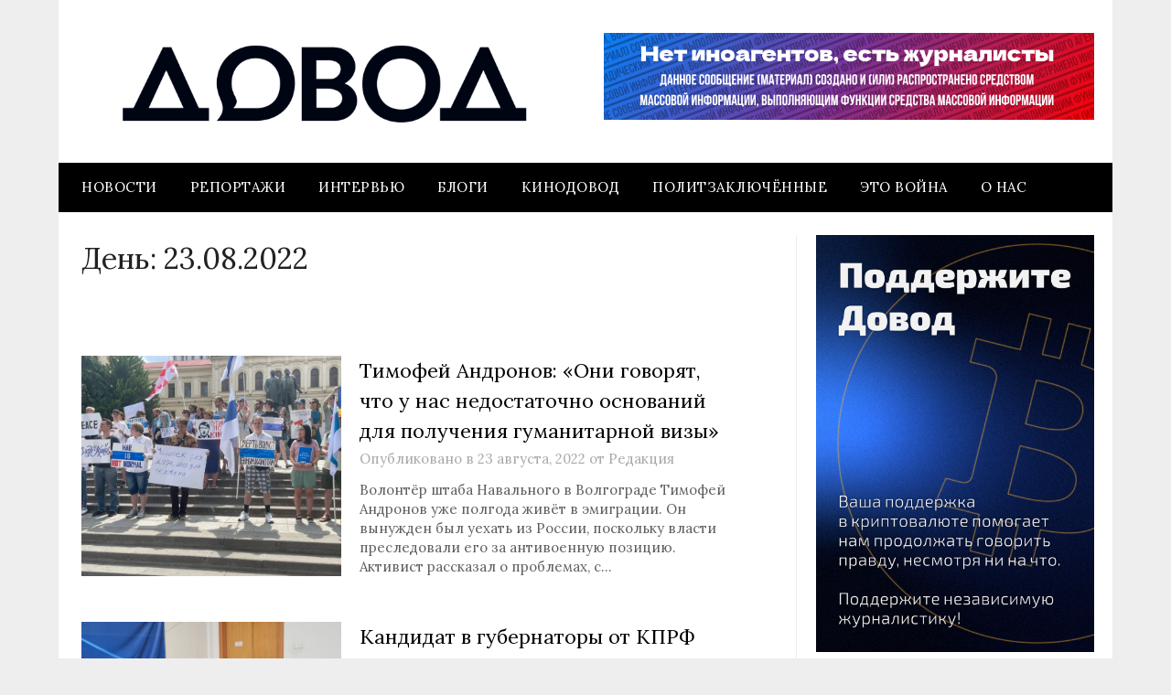

--- FILE ---
content_type: application/javascript; charset=UTF-8
request_url: https://thetruestory.news/_next/static/chunks/1790-67d055e49102f034.js
body_size: 16389
content:
(self.webpackChunk_N_E=self.webpackChunk_N_E||[]).push([[1790],{1790:(e,s,t)=>{"use strict";t.d(s,{A:()=>o});var a=t(54568),r=t(64056),n=t(73110),u=t(53244);let o=e=>{let{title:s,platform:t,account:o,fullname:i,href:h,target:l,className:w,context:p}=e,d=s;return t&&o&&"x"===t&&(d=`@${o}`),h?(0,a.jsxs)(u.default,{className:(0,n.cl)("s2 source",w),href:h,target:l,context:p,children:[(0,a.jsx)(r.A,{...e}),i&&(0,a.jsx)("span",{children:d})]}):(0,a.jsxs)("div",{className:(0,n.cl)("s2 source",w),children:[(0,a.jsx)(r.A,{...e}),i&&(0,a.jsx)("span",{children:d})]})}},18464:(e,s,t)=>{"use strict";t.d(s,{R:()=>i,a:()=>u});var a=t(19548);let r=[["novayagazeta","Новая\xa0Газета\xa0— Европа"],["moscowtimes","The Moscow Times"],["rusazattyq","Радио Азаттык"]],n=[[/ \(rus?\)$/i,""],[/ \(eng?\)$/i,""],[/ \(english\)$/i,""],[/ \(telegram\)$/i,""],[/^The /,"The\xa0"],[/ на /," на\xa0"],[/ в telegram$/i,""],[/ в телеграме?$/i,""],[/ \| русская служба$/i,""]],u=e=>{let{slug:s,title:t}=e;if(!t||!s)return e;let a=r.find(([e])=>e===s)?.[1]||t;for(let[e,s]of n)a=a.replace(e,s);return{...e,title:a}},o=e=>e.split(" ").map(e=>e[0]).join(""),i=(e,s)=>{var t;let r,n,u=e,{title:i}=s;if(!i)return e;let h=e.match(/[-–—|]\s*[^-–—|]+$/)?.index;return h?(t=e.slice(h),r=(0,a.t)(t.toLowerCase()).replace(/[иыiïії]/g,"i").replace(/[єеё]/g,"e"),(r===(n=(0,a.t)(i.toLowerCase()).replace(/[иыiïії]/g,"i").replace(/[єеё]/g,"e"))||r===o(n)||r===o(n)+" news")&&(u=e.slice(0,h).trim()),u.trim().length?u:e):e}},19548:(e,s,t)=>{"use strict";t.d(s,{R:()=>a,t:()=>r});let a=`\xab\xbb„“.,:;!=+—–\\|\\"\\'\\?\\s\\(\\)\\-\\\\/`;function r(e){let s=RegExp(`[${a}]+`,"g");return e.replace(s," ").replace(/\s\s/g," ").trim()}},44287:(e,s,t)=>{var a={"./48/by/metrics.json":[44840,4840],"./48/chess/metrics.json":[18229,8229],"./48/en/metrics.json":[28706,8706],"./48/il/metrics.json":[58628,8628],"./48/ru/metrics.json":[35228,5228],"./48/ua/metrics.json":[74011,4011],"./48/ukr/metrics.json":[57975,7975],"./96/by/metrics.json":[89601,9601],"./96/chess/metrics.json":[51510,1510],"./96/en/metrics.json":[48683,8683],"./96/il/metrics.json":[88817,8817],"./96/ru/metrics.json":[87013,7013],"./96/ua/metrics.json":[24370,4370],"./96/ukr/metrics.json":[91640,1640]};function r(e){if(!t.o(a,e))return Promise.resolve().then(()=>{var s=Error("Cannot find module '"+e+"'");throw s.code="MODULE_NOT_FOUND",s});var s=a[e],r=s[0];return t.e(s[1]).then(()=>t.t(r,19))}r.keys=()=>Object.keys(a),r.id=44287,e.exports=r},57635:(e,s,t)=>{"use strict";t.d(s,{kA:()=>g,LU:()=>c});let a=JSON.parse('[["groza_media","\\"Гроза\\"","https://www.groza.media/",["ru"]],["groza_media_tg","\\"Гроза\\" (Telegram)","https://t.me/groza_media",["ru"]],["mediagroza_ekb","\\"Гроза\\" | Екатеринбург","https://t.me/mediagroza_ekb",["ru"]],["mediagroza_sbr","\\"Гроза\\" | Новосибирск","https://t.me/mediagroza_sbr",["ru"]],["14news","14 News","https://www.14news.com/",["en"]],["161ru","161.ru","https://161.ru/",["ru"]],["7kanal","7 kanal","https://www.7kanal.co.il/",["il"]],["semnasem","7x7","https://semnasem.org/",["ru"]],["horizontal_russia_tg","7х7 — Горизонтальная Россия","https://t.me/horizontal_russia",["ru"]],["9news","9 News","https://www.9news.com.au/",["en"]],["92news","92 News","https://92newshd.tv/",["en"]],["abc7ny","ABC 7 New York","https://abc7ny.com/",["en"]],["abc7news","ABC 7 News","https://abc7news.com/",["en"]],["abcnewsgo","ABC News Go","https://abcnews.go.com/",["en"]],["news-abplive","ABP Live","https://news.abplive.com/",["en"]],["abs-cbn","ABS-CBN News","https://news.abs-cbn.com/",["en"]],["antaranews","ANTARA News","https://en.antaranews.com/",["en"]],["astrapress","ASTRA","https://t.me/astrapress",["ru"]],["africachess","Africa Chess Net","https://africachess.net/",["chess"]],["algoafm","Algoa FM","https://www.algoafm.co.za/",["en"]],["aljazeera","Aljazeera","https://www.aljazeera.com",["en"]],["americanmilitarynews","American Military News","https://americanmilitarynews.com",["en"]],["arabnews","Arab News","https://www.arabnews.com/",["en"]],["israelnationalnews","Arutz Sheva","https://www.israelnationalnews.com/",["en"]],["asianetnews","Asianet Newsable","https://newsable.asianetnews.com/",["en"]],["axios","Axios","https://axios.com",["en"]],["bbc","BBC","https://www.bbc.com/",["en"]],["bbc_news_chess","BBC / Chess","https://www.bbc.com/news",["chess"]],["bbcrussian_tg","BBC News | Русская служба (Telegram)","https://t.me/bbcrussian",["ru"]],["bbc-ru","BBC News Русская служба","https://www.bbc.com/russian/",["ru"]],["bbc-ukrainian","BBC News Україна","https://www.bbc.com/ukrainian",["ua"]],["bfmtv","BFMTV","https://www.bfmtv.com",["en"]],["bgby","BGmedia","https://bgmedia.site/",["by"]],["bild","BILD на русском","https://t.me/BILD_Russian",["ru"]],["bdnews24","Bangladesh News 24","https://bdnews24.com/",["en"]],["belfasttelegraph","Belfast Telegraph","https://www.belfasttelegraph.co.uk/",["en"]],["bellingcatru","Bellingcat","https://ru.bellingcat.com/",["ru"]],["bellingcaten","Bellingcat.com","https://www.bellingcat.com/",["en"]],["bloomberg","Bloomberg News","https://www.bloomberg.com/",["en"]],["brazilnews","BrazilNews.Net","https://www.brazilnews.net/",["en"]],["brisbanetimes","Brisbane Times","https://www.brisbanetimes.com.au/",["en"]],["batimes","Buenos Aires Times","https://www.batimes.com.ar/",["en"]],["businessinsider-in","Business Insider India","https://www.businessinsider.in/",["en"]],["cbs","CBS News","https://www.cbsnews.com/",["en"]],["cgtn","CGTN","https://www.cgtn.com/",["en"]],["channelnewsasia","CNA","https://www.channelnewsasia.com/",["en"]],["cnbc","CNBC","https://www.cnbc.com/",["en"]],["cnn","CNN","https://cnn.com/",["en"]],["cnnphilippines","CNN Philippines","https://www.cnnphilippines.com/",["en"]],["cnn_sport","CNN Sport","https://edition.cnn.com/sport",["chess"]],["cnsnews","CNSNews","https://cnsnews.com/",["en"]],["cq","CQ.RU","https://cq.ru/",["ru"]],["ctvnews-ca","CTV News","https://www.ctvnews.ca/",["en"]],["catchnews","Catch News","http://www.catchnews.com/",["en"]],["censornet-en","Censor.net","https://censor.net/en",["en"]],["chess_com_news","Chess.com","https://www.chess.com/news",["chess"]],["chessbase_in","ChessBase India","https://www.chessbase.in/",["chess"]],["chess_arena_news","Chessarena","https://chessarena.com/news/",["chess"]],["chessbase","Chessbase","https://en.chessbase.com/",["chess"]],["chinadaily","China Daily","https://www.chinadaily.com.cn/",["en"]],["christianitytoday","Christianity Today","https://www.christianitytoday.com/",["en"]],["citydog","CityDog","https://t.me/citydogby",["by"]],["conservativepost","Conservative Post","https://conservativepost.com/",["en"]],["cursorinfo","Cursorinfo","https://cursorinfo.co.il/",["il"]],["doxa","DOXA","https://t.me/doxajournal",["ru"]],["dpa","DPA","https://news-72f9bc9.dpa-prototype.de/ru/current/",["ru"]],["express-uk","Daily Express","https://www.express.co.uk/",["en"]],["dailymail","Daily Mail","https://www.dailymail.co.uk",["en"]],["dailypost-ng","Daily Post Nigeria","https://dailypost.ng/",["en"]],["dailytimes-pk","Daily Times Pakistan","https://dailytimes.com.pk/",["en"]],["tribune-ph","Daily Tribune","https://tribune.net.ph/",["en"]],["daptar","Daptar","https://daptar.ru/",["ru"]],["deccanherald","Deccan Herald","https://www.deccanherald.com/",["en"]],["delo-ua","Delo.UA","https://delo.ua/",["ua"]],["deloua-rus","Delo.ua","https://delo.ua/ru/",["ukr"]],["dw","Deutsche Welle (EN)","http://www.dw.com/",["en"]],["dw-ru","Deutsche Welle (RU)","https://www.dw.com/ru/",["ru"]],["dw-ukrainian","Deutsche Welle Україна","https://www.dw.com/ukrainian",["ua"]],["devby","Dev.by","https://devby.io/",["by"]],["dexerto","Dexerto","https://www.dexerto.com/",["chess"]],["donbassua","Donbass.ua","http://donbass.ua/",["ukr"]],["espn_chess","ESPN","https://www.espn.com/chess/",["chess"]],["expressby","EX-PRESS.BY","https://ex-press.by",["by"]],["eastrussia","Eastrussia - Восток России","https://www.eastrussia.ru/",["ru"]],["espresotv-ru","Espreso.tv","https://ru.espreso.tv/",["ukr"]],["esquire","Esquire","https://www.esquire.com/news-politics/",["en"]],["euronews","Euronews","https://www.euronews.com/",["en"]],["europechess","European Chess Union","https://www.europechess.org/",["en","chess"]],["euroradio","Euroradio.fm","https://euroradio.fm/ru",["by"]],["eyewitness","Eyewitness News","https://ewn.co.za/",["en"]],["fide_news","FIDE","https://www.fide.com/news",["chess"]],["ft_com","Financial Times","https://www.ft.com",["en"]],["ft_chess","Financial Times / Chess","https://www.ft.com/chess",["chess"]],["finanz_ru","Finanz.ru","https://t.me/finanz_ru",["ru"]],["fontanka","Fontanka.ru","https://www.fontanka.ru/",["ru"]],["forbesindia","Forbes India","https://www.forbesindia.com/",["en"]],["forbes-uk","Forbes UK","https://www.forbes.com/",["en"]],["forbesru","Forbes Россия","https://www.forbes.ru/",["ru"]],["forbesuaru","Forbes Украина","https://forbes.ua/ru",["ukr"]],["forbesua-ua","Forbes Україна","https://forbes.ua/",["ua"]],["foreignpolicy","Foreign Policy","https://foreignpolicy.com",["en"]],["foxnews","Fox News","https://www.foxnews.com/",["en"]],["france24","France 24","https://www.france24.com/en/",["en"]],["frankrg","Frank Media","https://frankmedia.ru/",["ru"]],["freepressjournal","Free Press Journal","https://www.freepressjournal.in/",["en"]],["freenews-volga","FreeNews-Volga","https://fn-volga.ru/",["ru"]],["global-espresotv","Global Espreso.tv","https://global.espreso.tv/",["en"]],["globalnews-ca","Global News","https://globalnews.ca/",["en"]],["globaltimescn","Global Times China","https://www.globaltimes.cn/",["en"]],["english-gordonuacom","Gordon.ua","https://english.gordonua.com/news.html",["en"]],["gordonuacom-ukr","Gordonua.com","https://gordonua.com/ukr/",["ua"]],["goroddpua-rus","Gorod.dp.ua","https://gorod.dp.ua/index.php?language=ru",["ukr"]],["theguardian","Guardian","https://www.theguardian.com/",["en"]],["guardian_sport_chess","Guardian / Chess","https://www.theguardian.com/sport/",["chess"]],["guardian-ng","Guardian Nigeria","https://guardian.ng/",["en"]],["gulfnews","Gulf News","https://gulfnews.com/",["en"]],["haaretz","Haaretz","http://www.haaretz.com",["en"]],["hindustantimes","Hindustan Times","https://www.hindustantimes.com/",["en"]],["hrodna","Hrodna","https://ru.hrodna.life/",["by"]],["hromadskeua-eng","Hromadske (eng)","https://hromadske.ua/en",["en"]],["hromadske-ua","Hromadske.ua","https://hromadske.ua/",["ua"]],["huffpost","HuffPost","https://www.huffpost.com/",["en"]],["hurriyetdailynews","H\xfcrriyet Daily News","https://www.hurriyetdailynews.com/",["en"]],["isra","ISRAland","http://www.isra.com/",["il"]],["it-world","IT-World.ru","https://www.it-world.ru",["ru"]],["idelreal","Idel.Реалии","https://www.idelreal.org",["ru"]],["indiaherald","India Herald","https://www.indiaherald.com/",["en"]],["indiatimes","India Times","https://www.indiatimes.com/",["en"]],["indonesianews","IndonesiaNews.Net","https://www.indonesianews.net/",["en"]],["inquirer-net","Inquirer News","https://newsinfo.inquirer.net/",["en"]],["insider","Insider","https://www.insider.com/",["en"]],["en-interfaxcomua","Interfax-Ukraine","https://en.interfax.com.ua/",["en"]],["ibtimes","International Business Times","https://www.ibtimes.com/",["en"]],["ibtimes-au","International Business Times AU","https://www.ibtimes.com.au/",["en"]],["ibtimes-in","International Business Times India","https://www.ibtimes.co.in/",["en"]],["ibtimes-uk","International Business Times UK","https://www.ibtimes.co.uk/",["en"]],["independent-ie","Irish Independent","https://www.independent.ie/",["en"]],["irishtimes","Irish Times","https://www.irishtimes.com/",["en"]],["isralife","IsraLife","https://www.isralife.co.il/",["il"]],["israelinside","Israel Inside","https://t.me/isrinside",["il"]],["israelculture","IsraeliCulture.Info","https://www.israelculture.info/",["il"]],["israelinfo","Israelinfo Новости Израиля","https://news.israelinfo.co.il/",["il"]],["itsmycity","It\'s My City","https://itsmycity.ru",["ru"]],["iton","Iton.TV","http://www.iton.tv",["il"]],["ivanovonews","IvanovoNews","https://www.ivanovonews.ru/",["ru"]],["japantoday","Japan Today","https://japantoday.com/",["en"]],["kenyans-ke","Kenyans.co.ke","https://www.kenyans.co.ke/",["en"]],["khybernews","Khyber News","https://khybernews.tv/",["en"]],["kyky","Kyky","https://kyky.org/",["by"]],["latinpost","Latin Post","https://www.latinpost.com/",["en"]],["latintimes","Latin Times","https://www.latintimes.com/",["en"]],["lemondeen","Le Monde (English)","https://www.lemonde.fr/en/",["en"]],["latimes","Los Angeles Times","https://www.latimes.com/",["en"]],["mignews","MIGnews.com","https://mignews.com",["il"]],["mashablecom-uk","Mashable","https://mashable.com/uk",["en"]],["mediaiq","Media IQ","https://mediaiq.info/",["by"]],["mediapost","MediaPost","https://www.mediapost.com/",["en"]],["mediazona","Mediazona","https://zona.media",["ru"]],["meduza","Meduza","https://meduza.io/",["ru"]],["mexicodailypost","Mexico Daily Post","https://mexicodailypost.com/",["en"]],["mexiconewsdaily","Mexico News Daily","https://mexiconewsdaily.com/",["en"]],["mexicotoday","Mexico Today","https://mexicotoday.com/",["en"]],["mobidevices","MobiDevices.com","https://mobidevices.com",["ru"]],["mostmedia","Most","https://mostmedia.io",["by"]],["motolko","Motolko Help","https://t.me/motolkohelp",["by"]],["nplus1ru","N+1","https://nplus1.ru",["ru"]],["nbcnews","NBC News","https://www.nbcnews.com/",["en"]],["newsmuzcom","NEWSmuz","https://newsmuz.com/",["ru"]],["newsrulive","NEWSru: Израиль и мир","https://t.me/newsrulive",["il"]],["nexta_tv","NEXTA","https://t.me/nexta_tv",["by"]],["nv-ua","NV.ua","https://nv.ua/",["ua"]],["nzherald","NZ Herald","https://www.nzherald.co.nz/",["en"]],["nation-africa","Nation Africa","https://nation.africa/",["en"]],["nbr-nz","National Business Review","https://www.nbr.co.nz/",["en"]],["nationalnewswatch","National Newswatch","https://www.nationalnewswatch.com/",["en"]],["new_york_post","New York Post / Chess","https://nypost.com/",["chess"]],["newzimbabwe","New Zimbabwe","https://www.newzimbabwe.com/",["en"]],["news18","News18","https://www.news18.com/",["en"]],["news24","News24","https://www.news24.com/",["en"]],["newsvo","NewsVo","https://newsvo.ru/",["ru"]],["newslab","Newslab.ru","https://newslab.ru/",["ru"]],["newsmax","Newsmax","https://www.newsmax.com/",["en"]],["newsru","Newsru.co.il","https://www.newsru.co.il/",["il"]],["newstalkzb","Newstalk ZB","https://www.newstalkzb.co.nz/",["en"]],["newsweek","Newsweek","https://www.newsweek.com/",["en"]],["novayagazeta-en","Novaya Gazeta. Europe","https://novayagazeta.eu/",["en"]],["novostiua-rus","Novosti.ua","https://novosti.ua/",["ukr"]],["occrp","OCCRP","https://www.occrp.org/",["ru"]],["obozrevatel-rus","Obozrevatel","https://www.obozrevatel.com/rus/",["ukr"]],["obozrevatelcom-ua","Obozrevatel.com","https://www.obozrevatel.com/",["ua"]],["officelife","Office Life","https://officelife.media/",["by"]],["oninvest_media","Oninvest","https://t.me/oninvest_media",["ru"]],["ostwest","Ostwest TV","https://ostwest.tv/",["ru"]],["pakistantoday","Pakistan Today","https://www.pakistantoday.com.pk/",["en"]],["politeka","Politeka","https://politeka.net/",["ukr"]],["politeka-ua","Politeka.net","https://politeka.net/uk",["ua"]],["politico","Politico","https://www.politico.com",["en"]],["politico-uk","Politico Europe","https://www.politico.eu/uk/",["en"]],["properm","Properm.ru","https://properm.ru",["ru"]],["reform","REFORM.news","https://reform.news/",["by"]],["rtvi","RTVI","https://rtvi.com/",["ru"]],["racurs-ua","Racurs.ua","https://racurs.ua/ua",["ua"]],["rerussia","Re:Russia","https://t.me/rerussia_org",["ru"]],["republic","Republic","https://republic.ru",["ru"]],["retailer","Retailer","https://retailer.ru/",["ru"]],["reuters","Reuters","https://www.reuters.com/",["en"]],["romb","Romb TV","https://romb.tv/",["ru"]],["rusnews_tg","RusNews","https://t.me/rusnews",["ru"]],["sota","SOTA","https://t.me/sotaproject",["ru"]],["sotavisionmedia","SOTAvision","https://t.me/sotavisionmedia",["ru"]],["stmegi","STMEGI","https://stmegi.com/",["il"]],["stv-tv","STV News","https://news.stv.tv/",["en"]],["saudiarabianews","Saudi Arabia News","https://www.saudiarabianews.net/",["en"]],["saudigazette","Saudi Gazette","https://saudigazette.com.sa/",["en"]],["singaporenewsnet","SingaporeNews.Net","https://www.singaporenews.net/",["en"]],["skynews","Sky News","https://news.sky.com/",["en"]],["scmp","South China Morning Post","https://www.scmp.com",["en"]],["spiegel","Spiegel","https://www.spiegel.de",["en"]],["sporting_news","Sporting News","https://www.sportingnews.com/us",["chess"]],["sportsru","Sports.Ru","https://www.sports.ru/",["ru"]],["sportstar_chess","Sportstar","https://sportstar.thehindu.com/chess/",["chess"]],["tsnua-ua","TCH","https://tsn.ua/",["ua"]],["tjournal","TJournal","https://tjournal.ru/",["ru"]],["tsn-ru","TSN.UA","https://tsn.ua/ru",["ukr"]],["tsnua-en","TSN.ua (English)","https://tsn.ua/en",["en"]],["tvrainnewsroom","TV Rain Newsroom","https://www.youtube.com/@tvrainnewsroom",["en"]],["techcrunch","TechCrunch","https://techcrunch.com/",["en"]],["telegraf-ru","Telegraf","https://telegraf.com.ua/",["ukr"]],["telegrafcom-ua","Telegraf.com.ua","https://telegraf.com.ua/",["ua"]],["telegrafnews","Telegraf.news","https://telegraf.news/",["by"]],["thebarentsobserver","The Barents Observer","https://thebarentsobserver.com/ru",["ru"]],["thebell","The Bell","https://thebell.io",["ru"]],["thebell_tg","The Bell (Telegram)","https://t.me/thebell_io",["ru"]],["christianpost","The Christian Post","https://www.christianpost.com/",["en"]],["economist","The Economist","https://www.economist.com/",["en"]],["epochtimes","The Epoch Times","https://www.theepochtimes.com/",["en"]],["the_express_tribune_chess","The Express Tribune Chess","https://tribune.com.pk/",["chess"]],["the_gamer","The Gamer","https://www.thegamer.com/",["chess"]],["thegazette","The Gazette","https://gazette.com/",["en"]],["thehill","The Hill","https://thehill.com/",["en"]],["independent","The Independent","https://www.independent.co.uk/",["en"]],["independent_chess","The Independent / Chess","https://www.independent.co.uk/",["chess"]],["theindependentsg","The Independent Singapore","https://theindependent.sg/",["en"]],["theins","The Insider","https://theins.ru/",["ru"]],["theinsider-tg","The Insider (Telegram)","https://t.me/theinsider",["ru"]],["thejakartapost","The Jakarta Post","https://www.thejakartapost.com/",["en"]],["japantimescojp","The Japan Times","https://www.japantimes.co.jp/",["en"]],["jpost","The Jerusalem Post","https://www.jpost.com/",["en"]],["kenyan-post","The Kenyan Daily Post","https://kenyan-post.com/",["en"]],["koreaherald","The Korea Herald","https://www.koreaherald.com/",["en"]],["koreatimes","The Korea Times","https://koreatimes.co.kr/",["en"]],["thelocalfr","The Local France","https://www.thelocal.fr/",["en"]],["thelocalit","The Local Italy","https://www.thelocal.it/",["en"]],["manilatimes","The Manila Times","https://www.manilatimes.net/",["en"]],["moscowtimes-en","The Moscow Times","https://www.themoscowtimes.com",["en"]],["moscowtimesru","The Moscow Times (RU)","https://ru.themoscowtimes.com",["ru"]],["moscowtimes","The Moscow Times в Telegram","https://t.me/moscowtimes_ru",["ru"]],["moscowtimes_opinion","The Moscow Times. Мнения","https://t.me/moscowtimes_opinion",["ru"]],["thenewdaily-au","The New Daily Australia","https://thenewdaily.com.au/",["en"]],["newtimes-ru","The New Times","https://newtimes.ru",["ru"]],["thenewtimes_tg","The New Times (Telegram)","https://t.me/thenewtimes",["ru"]],["nvua-rus","The New Voice of Ukraine","https://nv.ua/",["ukr"]],["nvua-eng","The New Voice of Ukraine (eng)","https://english.nv.ua/",["en"]],["nytimes","The New York Times","https://www.nytimes.com",["en"]],["nyt_chess","The New York Times / Chess","https://www.nytimes.com/",["chess"]],["thenews-com-pk","The News International","https://www.thenews.com.pk/",["en"]],["riotimesonline","The Rio Times","https://www.riotimesonline.com/",["en"]],["straitstimes","The Straits Times","https://www.straitstimes.com/",["en"]],["thesun","The Sun","https://www.thesun.co.uk/",["en"]],["sun_chess","The Sun / Chess","https://www.thesun.co.uk/sport",["chess"]],["telegraph","The Telegraph","https://www.telegraph.co.uk/",["en"]],["telegraphindia","The Telegraph India","https://www.telegraphindia.com/",["en"]],["thetimes","The Times","https://www.thetimes.co.uk/",["en"]],["timesofisrael","The Times Of Israel","https://www.timesofisrael.com/",["en"]],["times_sport","The Times Sport","https://www.thetimes.co.uk/#section-sport",["chess"]],["times_of_india_chess","The Times of India","https://timesofindia.indiatimes.com/sports/chess",["chess"]],["thevillage","The Village","https://www.the-village.ru/",["ru"]],["villageby","The Village Беларусь","https://t.me/the_village_me",["by"]],["wsj","The Wall Street Journal","https://wsj.com",["en"]],["wsj_sport","The Wall Street Journal Sport","https://www.wsj.com/sports",["chess"]],["washingtonpost","The Washington Post","https://www.washingtonpost.com/",["en"]],["theweek","The Week","https://www.theweek.co.uk/",["en"]],["westernjournal","The Western Journal","https://www.westernjournal.com/",["en"]],["time","Time","https://time.com/",["en"]],["tribuna","Tribuna.com","https://t.me/tribuna_by",["by"]],["us_chess_news","US Chess","https://new.uschess.org/news",["chess"]],["pravdacomua-eng","Ukrainska Pravda","https://www.pravda.com.ua/eng/",["en"]],["ukrinformnet","Ukrinform","https://www.ukrinform.net/",["en"]],["vcru","VC.ru","https://vc.ru/",["ru"]],["vpostmedia","VPost","https://vpost-media.ru",["ru"]],["varlamov_news","Varlamov News","https://t.me/varlamov_news",["ru"]],["vesti-ua","Vesti.ua","https://vesti.ua/",["ua"]],["voanews","Voice Of America","https://www.voanews.com/",["en"]],["watoday","WAtoday","https://www.watoday.com.au/",["en"]],["washingtontimes","Washington Times","https://www.washingtontimes.com/",["en"]],["womfire","Womfire","https://womfire.co.il/",["il"]],["wonderzine","Wonderzine","https://www.wonderzine.com/",["ru"]],["world_chess_news","World Chess","https://worldchess.com/news/",["chess"]],["englishnewscn","XinhuaNet","https://english.news.cn/",["en"]],["yna","Yonhap News Agency","https://en.yna.co.kr/index",["en"]],["znua","ZN.UA","https://zn.ua/",["ua"]],["znua-eng","ZN.UA (English)","https://zn.ua/eng/",["en"]],["znua-rus","ZN.ua","https://zn.ua/rus/",["ukr"]],["znajua-ua","Znaj.ua","https://znaj.ua/",["ua"]],["hopescrolling","hopescrolling","https://t.me/hopescrolling",["il"]],["moshiach","www.moshiach.ru","https://moshiach.ru/",["il"]],["mediagroza_kzn","\xabГроза\xbb | Казань","https://t.me/mediagroza_kzn",["ru"]],["yeua","Єдині новини (Хмельницький)","https://ye.ua/",["ua"]],["interfaxcomua-uau","Інтерфакс-Україна","https://interfax.com.ua/",["ua"]],["autostat","Автостат","https://www.autostat.ru/",["ru"]],["agents-media","Агентство","https://www.agents.media/",["ru"]],["legalpress","Агентство правовой информации","https://legalpress.ru/",["ru"]],["agentstvonews","Агентство. Новости","https://t.me/agentstvonews",["ru"]],["arigustv","Ариг Ус","https://arigus.tv/",["ru"]],["bdgby","БДГ Деловая газета","https://bdg.by",["by"]],["belru","Бел.Ру","https://bel.ru",["ru"]],["Hajun_BY","Беларускі Гаюн","https://t.me/Hajun_BY",["by"]],["belamova","Беларусь головного мозга","https://t.me/belamova",["by"]],["zamkadomby","Беларусь за МКАДом","https://t.me/zamkadomby",["by"]],["belsat","Белсат","https://belsat.eu/ru/",["by"]],["bereg","Берег","https://bereg.io/",["ru"]],["paperpaper","Бумага","https://paperpaper.ru",["ru"]],["istories","Важные истории","https://istories.media/",["ru"]],["istories_media","Важные истории в Telegram","https://t.me/istories_media",["ru"]],["vedomosti","Ведомости","https://www.vedomosti.ru/",["ru"]],["verblud","Верблюд в огне","https://verbludvogne.ru",["ru"]],["vestycoil","Вести. Израиль по-русски","https://www.vesty.co.il",["il"]],["vestiua-rus","Вести.ua","https://vesti.ua/uk",["ukr"]],["veved","Вечерние ведомости","https://veved.ru/eburg/",["ru"]],["vecherniykharkovua","Вечерний Харьков","https://vecherniy.kharkov.ua/",["ua"]],["komi_7x7","Возбужденная Коми","https://t.me/komi_7x7",["ru"]],["volyamedia","Воля/Volya","https://t.me/volyamedia",["ru"]],["vornadzor","Ворнадзор","https://t.me/Vornadzor",["ru"]],["vostochnysyndrome","Восточный Синдром","https://t.me/vostochnysyndrome",["il"]],["vot-tak","Вот Так","https://vot-tak.tv/",["ru"]],["vottaktv","Вот Так в Телеграм","https://t.me/vottaktv",["ru"]],["belsatru","Вот Так. Подробнее","https://t.me/belsatru",["ru"]],["verstka","Вёрстка","https://verstka.media",["ru"]],["svobodnieslova","Вёрстка в Telegram","https://t.me/svobodnieslova",["ru"]],["glavnoeinua-ru","Главное в Украине","https://glavnoe.in.ua/ru/",["ukr"]],["glavredinfo-rus","Главред","https://glavred.info/",["ukr"]],["glavred-ua","Главред UA","https://glavred.net/",["ua"]],["glasnaya","Гласная","https://glasnaya.media/",["ru"]],["govoritnemoskva","Говорит НеМосква","https://t.me/s/Govorit_NeMoskva",["ru"]],["glavnoe-ua","Головне в Україні","https://glavnoe.in.ua/",["ua"]],["golosameriki","Голос Америки","https://www.golosameriki.com/",["ru"]],["VoiceOfIsrael","Голос Израиля","https://t.me/VoiceOfIsrael",["il"]],["gordonua-rus","Гордон","https://gordonua.com/rus/",["ukr"]],["graty-uk","Грати","https://graty.me/uk/",["ua"]],["hromadskeua-rus","Громадське Телевидение","https://hromadske.ua/ru",["ukr"]],["dsnews-ua","Дiлова Столиця","https://www.dsnews.ua/ukr",["ua"]],["9tv","Девятый канал","https://9tv.co.il",["il"]],["israeltoday","Дежурный по Израилю","https://t.me/israeltoday",["il"]],["delaru","Дела.ру","https://dela.ru/",["ru"]],["dsnews-rus","Деловая столица","https://www.dsnews.ua/",["ukr"]],["daykyivua-ru","День (Киев)","https://day.kyiv.ua/ru",["ukr"]],["detaly","Детали: Новости Израиля","https://detaly.co.il/",["il"]],["dovod3","Довод","https://t.me/dovod3",["ru"]],["vashdozor","Дозор в Волгограде","https://t.me/vashdozor",["ru"]],["dronmedia","Дрон Медиа","https://dron.media",["ukr","ru"]],["dumskaya-rus","Думская","https://dumskaya.net/",["ukr"]],["dumskaya-ua","Думська","https://dumskaya.net/",["ua"]],["epravda-ua","Економічна правда","https://www.epravda.com.ua/",["ua"]],["espresotv-ua","Еспресо","https://espreso.tv/",["ua"]],["zhivoygvozd","Живой Гвоздь","https://www.youtube.com/channel/UCWAIvx2yYLK_xTYD4F2mUNw",["ru"]],["koru","Журнал \\"Компания\\"","https://ko.ru",["ru"]],["holod-media","Журнал \\"Холод\\"","https://holod.media",["ru"]],["zapad24","Запад24","https://zapad24.ru/",["ru"]],["zasekin","Засекин","https://zasekin.ru",["ru"]],["zerkalo","Зеркало","https://news.zerkalo.io/",["by"]],["znajua-ru","Знай.ua","https://znaj.ua/ru",["ukr"]],["bashinform","ИА Башинформ.рф","https://www.bashinform.ru/",["ru"]],["onlineisrael","Израиль ON-LINE","https://www.onlineisrael.ru/",["il"]],["Trueisrael","Израильские трудовыебудни","https://t.me/Trueisrael",["il"]],["interfax","Интерфакс","https://www.interfax.ru/",["ru"]],["interfax-ua","Интерфакс-Украина","https://ru.interfax.com.ua/",["ukr"]],["unian-ru","Информационное агентство УНИАН","https://www.unian.net/",["ukr"]],["ircityru","Иркутск онлайн (Ирсити)","http://ircity.ru",["ru"]],["irkblog","Иркутский блог","https://t.me/irkblog",["ru"]],["cableman","Кабельщик","https://www.cableman.ru/",["ru"]],["kavkazr","Кавказ.Реалии","https://www.kavkazr.com",["ru"]],["kavkaz-uzel","Кавказский узел","https://www.kavkaz-uzel.eu/",["ru"]],["kedr","Кедр","https://kedr.media/",["ru"]],["cybersports","Кибер","https://cyber.sports.ru/",["ru"]],["kinokiosk","Кинокиоск","https://kinokiosk.ru",["ru"]],["nsk2020ru","Коалиция Новосибирск 2020","https://t.me/nsk2020ru",["ru"]],["gurevichonline","Коля Хадашот","https://t.me/gurevichonline",["il"]],["kommersant","Коммерсантъ","https://www.kommersant.ru/",["ru"]],["cntxt_europe","Контекст Европа","https://t.me/cntxt_europe",["ru"]],["korrespondent-ua","Кореспондент.net","https://ua.korrespondent.net/",["ua"]],["korrespondentnet-rus","Корреспондент.net","https://korrespondent.net/",["ukr"]],["krymr","Крым.Реалии","https://ru.krymr.com/",["ukr","ru"]],["krymrealii","Крым.Реалии (Telegram)","https://t.me/krymrealii",["ru"]],["liga-rus","ЛІГА.net","https://news.liga.net/",["ukr"]],["liganet-ua","ЛІГА.Новини","https://www.liga.net/ua",["ua"]],["radio1064","Лучшее Радио 106.4 FM","https://radio1064.co.il/",["il"]],["baikaljournal","Люди Байкала","https://baikal-journal.ru/",["ru"]],["melfm","МЕЛ","https://mel.fm/",["ru"]],["montsame","МОНЦАМЭ","https://montsame.mn/ru/",["ru"]],["we-journal","МЫ","https://we-journal.ru/",["ru"]],["malanka","Маланка.media","https://malanka.media/",["by"]],["mediazzzona","Медиазона (Telegram)","https://telegram.me/mediazzzona",["ru"]],["mediazonaby","Медиазона Беларусь","https://mediazonaby.com",["by"]],["niknews-uk","Миколаївські новини","https://www.niknews.mk.ua/uk",["ua"]],["mozhemobyasnit","Можем объяснить","https://t.me/mozhemobyasnit",["ru"]],["molbuk","Молодий буковинець","https://molbuk.ua/",["ua"]],["nikk","НАновости Новости Израиля Nikk.Agency","https://nikk.agency/",["il"]],["nep","НЭП","https://nep.detaly.co.il/",["il"]],["navalny","Навальный LIVE","https://www.youtube.com/channel/UCgxTPTFbIbCWfTR9I2-5SeQ",["ru"]],["currenttime_tg","Настоящее Время (Telegram)","https://t.me/currenttime",["ru"]],["currenttime","Настоящее время","https://www.currenttime.tv",["ru"]],["nashaniva","Наша Нiва","https://nashaniva.com/ru",["by"]],["niknews-rus","Николаевские новости","https://www.niknews.mk.ua/",["ukr"]],["novayagazetaru","Новая Газета","https://novayagazeta.ru/",["ru"]],["novayagazeta","Новая Газета - Европа","https://novayagazeta.eu/",["ru"]],["thenewtab","Новая вкладка","https://thenewtab.io/",["ru"]],["novaya_pishet","Новая газета в Телеграм","https://t.me/novaya_pishet",["ru"]],["novosti-norg-ua","Новини N","https://novosti-n.org/ua/",["ua"]],["gazeta-n1","Номер один. Новости Бурятии","https://gazeta-n1.ru/",["ru"]],["ovd-info","ОВД-Инфо","https://ovd.info/",["ru"]],["ovdinfo_tg","ОВД-инфо (Telegram)","https://t.me/ovdinfolive",["ru"]],["zvizilber","Обзиратель","https://t.me/zvizilber",["il"]],["obyektiv_media","Объектив","https://t.me/obyektiv_media",["ru"]],["odessa-life-ru","Одесская жизнь","https://odessa-life.od.ua/",["ukr"]],["odessa-life-ua","Одеське Життя","https://odessa-life.od.ua/uk",["ua"]],["orshaeu","Оршанский региональный портал","https://orsha.eu",["by"]],["ostorozhno_novosti","Осторожно, новости","https://t.me/ostorozhno_novosti",["ru"]],["pylmedia","ПЫЛЬ","https://pyl.media",["ru"]],["belpepel","Пепел","https://t.me/belpepel",["ru"]],["plcomua","Первая лента","https://pl.com.ua/",["ukr"]],["deptone","Первый отдел","https://t.me/deptone",["ru"]],["perm36","Пермь 36,6 ПРОТИВ ВОЙНЫ","https://t.me/perm36",["ru"]],["redakciya_channel","Пивоваров (Редакция)","https://t.me/redakciya_channel",["ru"]],["pogliadua","Погляд","https://pogliad.ua/",["ua"]],["pozirk","Позірк","https://pozirk.online/ru/",["by"]],["popularnayapolitika","Популярная политика","https://www.youtube.com/channel/UC7Elc-kLydl-NAV4g204pDQ",["ru"]],["uapressinfo-rus","Пресса Украины","https://uapress.info/ru/",["ukr"]],["provladimir","ПроВладимир","https://provladimir.ru",["ru"]],["proverenomedia","Проверено","https://provereno.media",["ru"]],["prosleduet","Продолжение следует","https://prosleduet.media/",["ru"]],["proekt-media","Проект","https://t.me/proektproekt",["ru"]],["worldprotest","Протесты в мире","https://t.me/worldprotest",["by"]],["protokol-band","Протокол","https://protokol.band/",["ru"]],["pskovred","Псковская Редакция","https://t.me/pskovred",["ru"]],["guberniamedia","Псковская губерния","https://gubernia.media/",["ru"]],["rbc","РБК","https://www.rbc.ru",["ru"]],["rbcua-rus","РБК Украина","https://www.rbc.ua/ukr",["ukr"]],["rbcua-ua","РБК-Україна","https://www.rbc.ua/",["ua"]],["svoboda","Радио Свобода","https://www.svoboda.org",["ru"]],["radiosvoboda_tg","Радио Свобода (Telegram)","https://t.me/radiosvoboda",["ru"]],["svaboda","Радыё Свабода","https://www.svaboda.org/",["by"]],["radiosvoboda-ua","Радіо Свобода","https://www.radiosvoboda.org/",["ua"]],["racursua-rus","Ракурс","https://racurs.ua/",["ukr"]],["redaktor","Редактор","https://redaktor.com.ua/",["ua"]],["redakcia","Редакция","https://www.youtube.com/channel/UC1eFXmJNkjITxPFWTy6RsWg",["ru"]],["rezonans_media","Резонанс | #НетВойне","https://t.me/rezonans_media",["ru"]],["vrogacheve","Рогачёв ОНЛАЙН","https://vrogacheve.ru/",["by"]],["rosbalt","Росбалт","https://www.rosbalt.ru/",["ru"]],["roskomsvoboda","Роскомсвобода","https://roskomsvoboda.org",["ru"]],["rotondamedia","Ротонда","https://t.me/rotondamedia",["ru"]],["rusven","Русский венчур","https://t.me/rusven",["ru"]],["gazetaby","Салiдарнасць","https://gazetaby.com/",["by"]],["snplus","Свободные новости плюс","http://www.sn-plus.com",["by"]],["severreal","Север.Реалии","https://www.severreal.org",["ru"]],["segodnya","Сегодня в Израиле","https://segodnya.co.il/",["il"]],["segodnyail","Сегодня в Израиле (Телеграм)","https://t.me/segodnyail",["il"]],["newsefir","Сегодня в эфире","https://www.newsefir.net/",["ru"]],["chuvashiadream","Сердитая Чувашия","https://t.me/ChuvashiaDream",["ru"]],["NetFreedomsProject","Сетевые Свободы","https://t.me/NetFreedomsProject",["ru"]],["sib_express","Сибирский Экспресс","https://t.me/Sib_EXpress",["ru"]],["sibreal","Сибирь.Реалии","https://www.sibreal.org",["ru"]],["news_sirena","Сирена","https://t.me/news_sirena",["ru"]],["salt","Соль","https://salt.press-club.pro/",["by"]],["spektr-press","Спектр","https://spektr.press/",["ru"]],["strana-news","Страна.UA","https://strana.news/",["ukr"]],["sivercomua","Сіверщина","https://siver.com.ua/",["ua"]],["t-invariant","Т-инвариант","https://www.t-invariant.org/",["ru"]],["tvk6","ТВК","https://tvk6.ru/",["ru"]],["tayga","Тайга.Инфо","https://tayga.info/",["ru"]],["takiedela","Такие Дела","https://takiedela.ru",["ru"]],["i38teleinform","Телеинформ","https://i38.ru/",["ru"]],["ostwest-tg","Телеканал Ostwest","https://t.me/ostwest_tv",["ru"]],["tvrain","Телеканал Дождь","https://t.me/tvrain",["ru"]],["testorg","Теплица социальных технологий","https://te-st.org/",["ru"]],["unianua-ua","УНIАН","https://www.unian.ua/",["ua"]],["pravdacomua-rus","Украинская правда","https://www.pravda.com.ua/rus/",["ukr"]],["pravdacomua-ua","Українська правда","https://www.pravda.com.ua",["ua"]],["uralmeridianru","Уральский меридиан","https://ural-meridian.ru",["ru"]],["focus-ua","ФОКУС","https://focus.ua/",["ua"]],["faktyua-ua","Факти","https://fakty.ua/",["ua"]],["fakty-ru","Факты","https://fakty.ua/ru",["ukr"]],["focusua-rus","Фокус.ua","https://focus.ua/ru",["ukr"]],["hightech","Хайтек","https://hightech.fm",["ru"]],["charter97","Хартия-97","https://charter97.org/ru/news/",["by"]],["khodorkovskylive","Ходорковский LIVE","https://www.youtube.com/c/khodorkovskylive/featured",["ru"]],["chronicles","Хроники","https://chronicles.media/",["ru"]],["censornet-ru","Цензор.НЕТ","https://censor.net/ru",["ukr"]],["censornet-ua","Цензор.НЕТ - Новини","https://censor.net/",["ua"]],["newbelarus","Цэнтр новых ідэй","https://newbelarus.vision/",["by"]],["vchaspikua-rus","Час Пик","https://vchaspik.ua/ru/",["ukr"]],["chernoviknet","Черновик","https://www.chernovik.net",["ru"]],["cherta","Черта","https://cherta.media/",["ru"]],["daykyivua-ua","Щоденна всеукраїнська газета \xabДень\xbb","https://day.kyiv.ua/",["ua"]],["echofm","ЭХО","https://echofm.online/",["ru"]],["epravdacomua-rus","Экономическая правда","https://www.epravda.com.ua/rus/",["ukr"]],["ekhokavkaza","Эхо Кавказа","http://www.ekhokavkaza.com/",["ru"]],["echoonline","Эхо/Новости (Telegram)","https://t.me/echoonline_news",["ru"]],["yugaru","Юга.ру","https://www.yuga.ru/",["ru"]],["ysia","Якутское-Саха ИА","https://ysia.ru/",["ru"]]]');var r=t(26420),n=t.n(r);let u=e=>new URL(e).hostname.replace(/^www\./,""),o=(e,s,t)=>{let a=t?`(${n()(t+"/")})?`:"",r=RegExp(`^https?://(www\\.)?${n()(s)}/${a}`);return e.split(r)},i=e=>{let s,t,a=u(e),r=[];switch(a){case"youtube.com":r=o(e,"youtube.com","channel"),s="youtube";break;case"t.me":case"telegram.me":r=o(e,"t.me","s"),s="telegram";break;case"x.com":r=o(e,"x.com","status"),s="x";break;case"twitter.com":r=o(e,"twitter.com","status"),s="x";break;case"facebook.com":r=o(e,"facebook.com","groups"),s="facebook";break;default:return{platform:"web"}}return r.length>1&&(t=r.filter(Boolean).pop()?.split(/[\/\?]/).shift()),{account:t,platform:s}};var h=t(18464),l=t(86141).Buffer;let w=t(98450),p=t(16721),d={website:"EY35UTA80WPCP.2022-10-25-09",widget:"e108e63b-516b-4fbe-bb28-68a5ae164480","mobile-ios":"UnbLpWdXYA3uE/yxnYON/Q==","mobile-android":"obNKD19kBqejPofWW5i6kA=="},m=e=>a.find(([s])=>s===e),c=e=>{let s,t,r,n,o={...e};if(e.slug&&(s=m(e.slug)),!s&&e.url&&(t=e.url.original,s=a.find(([,,e])=>e.replace(/\/$/,"").replace(/^https?:\/\//,"").toLowerCase()===t.replace(/\/$/,"").replace(/^https?:\/\//,"").toLowerCase())),!s&&e.title&&e.url&&(r=e.title,n=e.url.original,s=a.find(([,e,s])=>u(n)===u(s)&&e===r)),!s&&e.url&&(s=(e=>{let{platform:s,account:t}=i(e);if("web"===s&&!t)return a.find(([,,s])=>u(e)===u(s))})(e.url.original)),s){let[e,t,a]=s;o.slug=e,o.title=t,o.url={original:a,redirected:function(e,s="website"){var t;let a;try{a=l.from(!function(e){try{return decodeURIComponent(e)!==e}catch(e){return!1}}(e)?encodeURI(e):e,"utf8").toString("utf8")}catch(n){let s=new URL(e),t=encodeURIComponent(s.pathname),r=p.stringify(Object.fromEntries(s.searchParams.entries()),null,null,{encodeURIComponent:p.unescape});a=`${s.protocol}//${s.host}${t}${r?`?${r}`:""}`}let r=l.from(d[s]).toString("utf-8"),n=w.createHmac("sha256",r),u=(t=a,l.from(t,"utf8").toString("base64").replace(/\+/g,"-").replace(/\//g,"_"));n.update(u,"utf-8");let o=n.digest("hex"),i=`${u}.${s}.${o}`;return`https://t-s.news/r?u=${i}`}(a)},o.id=e}if(o.url){o.domain||(o.domain=u(o.url.original));let{account:e,platform:s}=i(o.url.original);e&&!o.account&&(o.account=e),s&&!o.platform&&(o.platform=s)}return(0,h.a)(o)},g=e=>{let s=m(e);if(s)return s[3]}},64056:(e,s,t)=>{"use strict";t.d(s,{A:()=>m});var a=t(54568);let r=JSON.parse('[["14news","square"],["161ru","round","dark"],["7kanal","square","light"],["92news","round"],["9news","square","light"],["9tv","square","light"],["abc7news","square"],["abc7ny","square"],["abcnewsgo","round"],["abs-cbn","round","light"],["africachess","square","dark"],["agents-media","round","dark"],["agentstvonews","round"],["algoafm","square"],["aljazeera","square"],["americanmilitarynews","square"],["antaranews","square","light"],["arabnews","round","light"],["arigustv","square","light"],["asianetnews","square","light"],["astrapress","round","dark"],["autostat","square"],["axios","round","light"],["baikaljournal","square","light"],["bashinform","round"],["batimes","square","dark"],["bbc","square","light"],["bbc_news_chess","square"],["bbc-ru","square"],["bbc-ukrainian","square"],["bbcrussian_tg","round"],["bdgby","square","light"],["bdnews24","square","light"],["belamova","round","dark"],["belfasttelegraph","square"],["bellingcaten","square","dark"],["bellingcatru","square","dark"],["belpepel","round"],["belru","square","dark"],["belsat","square"],["belsatru","round"],["bereg","square"],["bfmtv","square","dark"],["bgby","round"],["bild","round"],["bloomberg","square"],["brazilnews","square","light"],["brisbanetimes","square","dark"],["businessinsider-in","square","light"],["cableman","square","light"],["catchnews","square","dark"],["cbs","round"],["censornet-en","square","light"],["censornet-ru","square","light"],["censornet-ua","square","light"],["cgtn","square"],["channelnewsasia","square","light"],["charter97","square","light"],["chernoviknet","square","light"],["cherta","round","light"],["chess_arena_news","round","light"],["chess_com_news","square","light"],["chessbase","square"],["chessbase_in","square","light"],["chinadaily","square"],["christianitytoday","square"],["christianpost","square","dark"],["chronicles","square"],["chuvashiadream","round"],["citydog","round","light"],["cnbc","square","light"],["cnn","square"],["cnn_sport","square"],["cnnphilippines","square"],["cnsnews","square"],["cntxt_europe","round"],["conservativepost","square"],["cq","square","dark"],["ctvnews-ca","square","light"],["currenttime","round"],["currenttime_tg","round","light"],["cursorinfo","round"],["cybersports","square","dark"],["dailymail","square"],["dailypost-ng","square"],["dailytimes-pk","round"],["daptar","square"],["daykyivua-ru","square","light"],["daykyivua-ua","square","light"],["deccanherald","square","light"],["delaru","round"],["delo-ua","square","dark"],["deloua-rus","square","dark"],["deptone","round","dark"],["detaly","round"],["devby","square"],["dexerto","round","light"],["donbassua","square","light"],["dovod3","round","light"],["doxa","round","dark"],["dronmedia","square","dark"],["dsnews-rus","round"],["dsnews-ua","round"],["dumskaya-rus","square","dark"],["dumskaya-ua","square","dark"],["dw","square"],["dw-ru","square"],["dw-ukrainian","square"],["eastrussia","square","light"],["echofm","square","light"],["echoonline","round","light"],["economist","square"],["ekhokavkaza","square","light"],["en-interfaxcomua","round"],["english-gordonuacom","square"],["englishnewscn","square"],["epochtimes","round"],["epravda-ua","round","light"],["epravdacomua-rus","round","light"],["espn_chess","square"],["espresotv-ru","square"],["espresotv-ua","square"],["esquire","round"],["euronews","square"],["europechess","square","light"],["euroradio","square"],["express-uk","round"],["expressby","square"],["eyewitness","square"],["fakty-ru","round"],["faktyua-ua","round"],["fide_news","square"],["finanz_ru","round"],["focus-ua","square"],["focusua-rus","square"],["fontanka","square"],["forbes-uk","square","dark"],["forbesindia","square","dark"],["forbesru","round","dark"],["forbesua-ua","square"],["forbesuaru","square"],["foreignpolicy","square","light"],["foxnews","square"],["france24","square"],["frankrg","round"],["freenews-volga","round"],["freepressjournal","square"],["ft_chess","square"],["ft_com","square"],["gazeta-n1","square"],["gazetaby","round","light"],["glasnaya","square","light"],["glavnoe-ua","square","light"],["glavnoeinua-ru","square","light"],["glavred-ua","square","dark"],["glavredinfo-rus","square"],["global-espresotv","square"],["globalnews-ca","square"],["globaltimescn","square"],["golosameriki","square"],["gordonua-rus","square"],["gordonuacom-ukr","square"],["goroddpua-rus","square","light"],["govoritnemoskva","round"],["graty-uk","round","dark"],["groza_media","square","light"],["groza_media_tg","round","light"],["guardian_sport_chess","round","dark"],["guardian-ng","square","light"],["guberniamedia","square"],["gulfnews","square"],["gurevichonline","round"],["haaretz","square"],["Hajun_BY","round"],["hightech","square"],["hindustantimes","round","light"],["holod-media","square","light"],["hopescrolling","round"],["horizontal_russia_tg","round"],["hrodna","square","light"],["hromadske-ua","square"],["hromadskeua-eng","square"],["hromadskeua-rus","square"],["huffpost","square"],["hurriyetdailynews","square"],["i38teleinform","square","light"],["ibtimes","square","dark"],["ibtimes-au","square","dark"],["ibtimes-in","square","dark"],["ibtimes-uk","square","dark"],["idelreal","square"],["independent","round"],["independent_chess","round"],["independent-ie","square","light"],["indiaherald","square"],["indiatimes","square"],["indonesianews","square","light"],["inquirer-net","square"],["insider","square","light"],["interfax","round","light"],["interfax-ua","round"],["interfaxcomua-uau","round"],["ircityru","square","dark"],["irishtimes","square","dark"],["irkblog","round","light"],["isra","round"],["israelculture","square"],["israelinfo","square","light"],["israelinside","round"],["israelnationalnews","square"],["israeltoday","round"],["isralife","square","light"],["istories","round"],["istories_media","round"],["it-world","square","light"],["iton","square"],["itsmycity","square"],["ivanovonews","square"],["japantimescojp","square","light"],["japantoday","square","light"],["jpost","square"],["kavkaz-uzel","round"],["kavkazr","square"],["kedr","square","light"],["kenyan-post","round"],["kenyans-ke","round"],["khodorkovskylive","square"],["khybernews","square","light"],["kinokiosk","round"],["komi_7x7","round"],["kommersant","round","light"],["koreaherald","square","light"],["koreatimes","square"],["korrespondent-ua","square"],["korrespondentnet-rus","square"],["koru","square","dark"],["krymr","square","light"],["krymrealii","round","light"],["kyky","square"],["latimes","square","light"],["latinpost","square"],["latintimes","square","dark"],["lemondeen","square","dark"],["liga-rus","round"],["liganet-ua","round"],["malanka","round"],["manilatimes","square","light"],["mashablecom-uk","square","dark"],["mediagroza_ekb","round","light"],["mediagroza_kzn","round","light"],["mediagroza_sbr","round","light"],["mediaiq","round"],["mediapost","square"],["mediazona","square","dark"],["mediazonaby","square"],["mediazzzona","round","dark"],["meduza","square","dark"],["melfm","square","dark"],["mexicodailypost","square","light"],["mexiconewsdaily","square","light"],["mexicotoday","round","dark"],["mignews","square"],["mobidevices","square","dark"],["molbuk","square"],["montsame","square","light"],["moscowtimes","round"],["moscowtimes_opinion","round","light"],["moscowtimes-en","square"],["moscowtimesru","square","dark"],["moshiach","square","light"],["mostmedia","round"],["motolko","round","light"],["mozhemobyasnit","round"],["nashaniva","round"],["nation-africa","square"],["nationalnewswatch","square"],["navalny","square"],["nbcnews","square","dark"],["nbr-nz","square"],["nep","round"],["NetFreedomsProject","round","light"],["new_york_post","square"],["newbelarus","square","dark"],["news_sirena","round","dark"],["news-abplive","square"],["news18","square"],["news24","square","light"],["newsefir","square","dark"],["newslab","square"],["newsmax","square"],["newsmuzcom","square"],["newsru","square"],["newsrulive","round"],["newstalkzb","square"],["newsvo","square"],["newsweek","square"],["newtimes-ru","round"],["newzimbabwe","round"],["nexta_tv","round","light"],["nikk","square"],["niknews-rus","square"],["niknews-uk","square"],["novaya_pishet","round"],["novayagazeta","round","dark"],["novayagazeta-en","round","dark"],["novayagazetaru","square"],["novosti-norg-ua","square","light"],["novostiua-rus","square"],["nplus1ru","square","dark"],["nsk2020ru","round"],["nv-ua","round"],["nvua-eng","round"],["nvua-rus","round"],["nyt_chess","square","dark"],["nytimes","square","dark"],["nzherald","square","dark"],["obozrevatel-rus","round"],["obozrevatelcom-ua","round"],["obyektiv_media","round"],["occrp","square","light"],["odessa-life-ru","square"],["odessa-life-ua","square"],["officelife","round","light"],["oninvest_media","round"],["onlineisrael","round"],["orshaeu","round"],["ostorozhno_novosti","round","light"],["ostwest","round","light"],["ostwest-tg","round","dark"],["ovd-info","square","light"],["ovdinfo_tg","round"],["pakistantoday","square"],["paperpaper","square","light"],["perm36","round","dark"],["plcomua","square"],["pogliadua","round"],["politeka","square","dark"],["politeka-ua","square","dark"],["politico","square"],["politico-uk","square"],["popularnayapolitika","round"],["pozirk","round","light"],["pravdacomua-eng","round"],["pravdacomua-rus","round"],["pravdacomua-ua","round"],["proekt-media","round","light"],["properm","square"],["prosleduet","round","dark"],["protokol-band","square","light"],["proverenomedia","square"],["provladimir","square"],["pskovred","round"],["pylmedia","square","light"],["racurs-ua","square","light"],["racursua-rus","square","light"],["radio1064","square","dark"],["radiosvoboda_tg","round","light"],["radiosvoboda-ua","square","light"],["rbc","square","light"],["rbcua-rus","square"],["rbcua-ua","square"],["redakcia","round"],["redakciya_channel","round","dark"],["redaktor","square"],["reform","square","light"],["republic","square"],["rerussia","round"],["retailer","square"],["reuters","round","light"],["rezonans_media","round"],["riotimesonline","square","dark"],["romb","square"],["rosbalt","square","light"],["roskomsvoboda","square","dark"],["rotondamedia","round","dark"],["rtvi","square"],["rusnews_tg","round","dark"],["rusven","round"],["salt","round"],["saudiarabianews","square","light"],["saudigazette","square","light"],["scmp","square"],["segodnya","round"],["segodnyail","round"],["semnasem","square"],["severreal","square"],["sib_express","round","light"],["sibreal","square","light"],["singaporenewsnet","square"],["sivercomua","square"],["skynews","square"],["snplus","square"],["sota","round","dark"],["sotavisionmedia","round"],["spektr-press","square","dark"],["spiegel","square"],["sporting_news","round","dark"],["sportsru","square","dark"],["sportstar_chess","square","light"],["stmegi","round"],["straitstimes","square"],["strana-news","square"],["stv-tv","square","light"],["sun_chess","square"],["svaboda","square"],["svoboda","square"],["svobodnieslova","round"],["t-invariant","round"],["takiedela","square"],["tayga","square","light"],["techcrunch","square","light"],["telegraf-ru","round"],["telegrafcom-ua","round"],["telegrafnews","square"],["telegraph","square"],["telegraphindia","square","light"],["testorg","round"],["the_express_tribune_chess","round","light"],["the_gamer","square"],["thebarentsobserver","square","light"],["thebell","square"],["thebell_tg","round"],["thegazette","square"],["theguardian","round","dark"],["thehill","round"],["theindependentsg","round","light"],["theins","square","dark"],["theinsider-tg","round","dark"],["thejakartapost","round","light"],["thelocalfr","round","light"],["thelocalit","round","light"],["thenewdaily-au","square"],["thenews-com-pk","square","light"],["thenewtab","square","light"],["thenewtimes_tg","round"],["thesun","square"],["thevillage","round","light"],["theweek","square","light"],["time","square"],["times_of_india_chess","square"],["times_sport","square","dark"],["timesofisrael","square"],["tjournal","square","light"],["tribuna","round","dark"],["tribune-ph","round"],["Trueisrael","round","light"],["tsn-ru","square"],["tsnua-en","square"],["tsnua-ua","square"],["tvk6","square"],["tvrain","round","light"],["tvrainnewsroom","square","light"],["uapressinfo-rus","square","light"],["ukrinformnet","square","light"],["unian-ru","square"],["unianua-ua","square"],["uralmeridianru","round"],["us_chess_news","square","light"],["varlamov_news","round","dark"],["vashdozor","round"],["vchaspikua-rus","square","dark"],["vcru","square","light"],["vecherniykharkovua","square"],["vedomosti","round","light"],["verblud","square"],["verstka","round"],["vesti-ua","square"],["vestiua-rus","square"],["vestycoil","square"],["veved","square","light"],["villageby","round","dark"],["voanews","square"],["VoiceOfIsrael","round"],["volyamedia","round"],["vornadzor","round"],["vostochnysyndrome","round"],["vot-tak","square"],["vottaktv","round"],["vpostmedia","square","light"],["vrogacheve","square"],["washingtonpost","square","dark"],["washingtontimes","round"],["watoday","square","dark"],["we-journal","square","light"],["westernjournal","square","dark"],["womfire","round"],["wonderzine","square","dark"],["world_chess_news","round","light"],["worldprotest","round"],["wsj","square","light"],["wsj_sport","square","light"],["yeua","square"],["yna","square","light"],["ysia","square"],["yugaru","round"],["zamkadomby","round","light"],["zapad24","square","dark"],["zasekin","square"],["zerkalo","square","light"],["zhivoygvozd","square"],["znajua-ru","square","dark"],["znajua-ua","square","dark"],["znua","square","light"],["znua-eng","square","light"],["znua-rus","square","light"],["zvizilber","round"]]');var n=t(8692),u=t(73110),o=t(98759);let i=e=>{let{slug:s,title:t}=e;return(0,a.jsx)("div",{className:"s2 picon truestory",title:t,children:(0,a.jsx)("img",{src:`${o.st}/profiles/${s}.svg`,alt:t})})};var h=t(7620),l=t(57635);let w=new Map;function p({sourceSlug:e,resolution:s=48}){let r,n=(0,l.kA)(e)?.[0];if(!n)return null;let u=(0,h.use)((r=`${s}-${n}`,w.has(r)||w.set(r,t(44287)(`./${s}/${n}/metrics.json`).then(e=>e.default).catch(()=>null)),w.get(r)));if(!u||!Array.isArray(u))return null;let o=function(e,s){for(let t=0;t<s.length;t++){let a=s[t],r=a[0],n=a[1];for(let s=2;s<a.length;s++){let u=a[s];if(u[0]===e)return{spriteIndex:t+1,x:u[1],y:u[2],cols:r,rows:n}}}return null}(e,u);if(!o)return null;let i=o.cols*s,p=o.rows*s,d=`/source-icons/${s}/${n}/sprite-${o.spriteIndex}.webp`,m={"--r":s,"--i":`url(${d})`,"--x":-o.x,"--y":-o.y,"--w":i,"--h":p};return(0,a.jsx)("div",{className:"sprite",style:m})}let d=e=>(0,a.jsx)(h.Suspense,{fallback:null,children:(0,a.jsx)(p,{...e})}),m=e=>{if(e.truestory)return(0,a.jsx)(i,{...e});let{slug:s,platform:t,account:o,resolution:h=48,title:l}=e;if(!s&&!t)return null;let w=r.find(e=>e[0]===s);if(!s||!w)return t?(0,a.jsx)(n.A,{className:"stranger picon",pad:!0,platform:t}):null;let[,p,m]=w,c=(0,u.cl)("s2 picon",{platform:!!t,account:!!o,shape:p},m&&`mode-${m}`);return(0,a.jsxs)("div",{className:c,title:l||o,children:[(0,a.jsx)(d,{sourceSlug:s,resolution:h}),o&&t&&(0,a.jsx)(n.A,{className:"badge",pad:!0,platform:t})]})}}}]);

--- FILE ---
content_type: application/javascript; charset=UTF-8
request_url: https://thetruestory.news/_next/static/chunks/app/%5Blocale%5D/layout-3ab5fdae4e63e6f6.js
body_size: 433
content:
(self.webpackChunk_N_E=self.webpackChunk_N_E||[]).push([[388,6069],{6189:(e,t,r)=>{Promise.resolve().then(r.bind(r,9984))},6926:(e,t,r)=>{"use strict";r.d(t,{S:()=>d});var n=r(72846),o=r.n(n),c=r(85858),i=r.n(c),s=r(4406),u=r.n(s),l=r(88858),a=r.n(l),f=r(7620);let p=e=>/^\[object (\w+)]$/.exec(Object.prototype.toString.call(e))[1].toLowerCase(),b=(e,t,r,n,o=-1,c=".",i="__abort")=>{if(e===i)return i;if(!(n||e))throw Error("mo() no root received");if("array"===p(e)){let s=e.map((o,s)=>b(o,t,r,n||e,s,c,i));return t(s,r,n||e,o)}if("object"===p(e)&&!(0,f.isValidElement)(e)){let s=Reflect.ownKeys(e).reduce((s,u)=>{let l;if((l=Object.getOwnPropertyDescriptor(e,u))&&l.get)return Object.defineProperty(s,u,Object.getOwnPropertyDescriptor(e,u)),s;let a=b(e[u],t,`${r?r+c:""}${u}`,n||e,o,c,i);return Object.defineProperties(s,Object.getOwnPropertyDescriptors({[u]:a}))},{});return t(s,r,n||e,o)}return t(e,r,n||e,o)},d=(e,t)=>{let r={};return b(e,(e,t,n,c)=>{if(!t||c>-1)return e;let s=o()(r,t);if(s){if(a()(s,e))return e;if(p(e)===p(s))switch(p(e)){case"object":return i()(r,t,u()({},s,e)),e;case"array":return i()(r,t,[...s,...e]),e}}return i()(r,t,e),e}),o()(r,t)}},9984:(e,t,r)=>{"use strict";r.d(t,{default:()=>u,g:()=>i,o:()=>s});var n=r(54568),o=r(7620),c=r(6926);let i=(0,o.createContext)({}),s=(...e)=>{let t,r=(0,o.useContext)(i),[n,s]=(0,o.useState)(1===(t=e.map(e=>(0,c.S)(r,e)||e)).length?t[0]:t),u=e.join("|");return(0,o.useEffect)(()=>{let t=e.map(e=>(0,c.S)(r,e)||e);s(1===t.length?t[0]:t)},[r,u]),n},u=({dict:e,children:t})=>(0,n.jsx)(i.Provider,{value:e,children:t})}},e=>{e.O(0,[8858,8910,587,1968,7358],()=>e(e.s=6189)),_N_E=e.O()}]);

--- FILE ---
content_type: application/javascript; charset=UTF-8
request_url: https://thetruestory.news/_next/static/chunks/7283-b9266aa8c5155a54.js
body_size: 3503
content:
"use strict";(self.webpackChunk_N_E=self.webpackChunk_N_E||[]).push([[7283],{993:(e,t,r)=>{let s;r.d(t,{CopyId:()=>c,Q:()=>a,T:()=>n});var l=r(54568),i=r(7620);let n=(e,t="id",r=!0)=>{let[n,c]=(0,i.useState)(""),[a,o]=(0,i.useState)(!1);return(0,i.useEffect)(()=>{if(a)return clearTimeout(s),s=setTimeout(()=>{o(!1)},1600),()=>{o(!1),clearTimeout(s)}},[a]),(0,i.useEffect)(()=>{if(null!=e&&n===t){let t=e.toString();navigator.clipboard.writeText(t),c(""),o(!0)}},[e,n,t]),(0,i.useEffect)(()=>{if(!r)return;let e=e=>{e.key===t[n.length]?c(t=>t+e.key):c("")};return document.addEventListener("keydown",e),()=>{document.removeEventListener("keydown",e)}},[n,r,t]),a?(0,l.jsxs)("div",{className:"dev msg copy notebook",children:["copied ",e.toString()]}):null},c=({id:e})=>n(e,"id",!0),a=({value:e,children:t,as:r="span"})=>{let s=(0,i.useRef)(null);return(0,i.useEffect)(()=>{let t=s.current;if(!t)return;let r=t=>{t.preventDefault(),t.stopPropagation(),navigator.clipboard.writeText(e)};return t.addEventListener("click",r),()=>t.removeEventListener("click",r)},[e]),(0,i.createElement)(r,{ref:s},t)}},5620:(e,t,r)=>{r.d(t,{I:()=>n});var s=r(54568),l=r(73110);let i={search:(0,s.jsxs)("g",{className:"outlines",children:[(0,s.jsx)("path",{d:"M15.5156 15.5156L12.0355 12.0355"}),(0,s.jsx)("circle",{cx:"8.571",cy:"8.5",r:"5"})]}),human:(0,s.jsxs)("g",{className:"outlines",children:[(0,s.jsx)("circle",{cx:"8",cy:"7",r:"2.619"}),(0,s.jsx)("path",{d:"M0.748,9.366C0.664,8.922 0.621,8.464 0.621,7.996C0.621,3.923 3.927,0.616 8,0.616C12.073,0.616 15.379,3.923 15.379,7.996C15.379,12.069 12.073,15.275 8,15.275C5.899,15.275 3.104,14.245 3.104,11.939C3.104,11.416 3.164,9.77 5.52,9.77L10.351,9.77C11.616,9.77 12.184,10.955 12.272,11.598"})]}),refresh:(0,s.jsx)("g",{className:"outlines",children:(0,s.jsx)("path",{d:"M0.718,7.913L4.159,14.605L5.231,12.847C9.119,14.967 12.529,11.53 12.814,9.631L7.227,9.606L8.76,7.067C8.76,7.067 3.755,7.077 3.217,7.063C3.587,4.848 7.036,1.941 10.756,3.826L11.828,2.068L15.208,8.842"})}),flag:(0,s.jsxs)(s.Fragment,{children:[(0,s.jsx)("g",{className:"outlines",children:(0,s.jsx)("path",{d:"M8,0.504L8,12.863"})}),(0,s.jsxs)("g",{className:"fills",children:[(0,s.jsx)("path",{d:"M15.988,4.498L8,8.492L8,0.504L15.988,4.498Z"}),(0,s.jsx)("circle",{cx:"8",cy:"12.863",r:"1.735"})]})]}),globe:(0,s.jsxs)("g",{className:"outlines",children:[(0,s.jsx)("circle",{cx:"8",cy:"8",r:"6.5"}),(0,s.jsx)("ellipse",{cx:"8",cy:"5.49219",rx:"4.875",ry:"3.99219"}),(0,s.jsx)("path",{d:"M3.46875 3.71875C5.1875 4.0625 10.7656 4.9375 11.5156 9.17188C12.0834 12.3773 9.67188 14.4062 8 14.4062C6.32812 14.4062 3.90606 12.3016 4.48438 9.17188C5.28125 4.85938 10.5938 4.15625 12.4688 3.78125"}),(0,s.jsx)("path",{d:"M8 1.5V14.5"})]}),pin:(0,s.jsx)(s.Fragment,{children:(0,s.jsx)("path",{className:"outlines",d:"M4.81,7.023C4.655,5.642 5.107,4.206 6.165,3.148C8.01,1.303 11.006,1.303 12.852,3.148C14.697,4.994 14.697,7.99 12.852,9.835C11.006,11.681 8.01,11.681 6.165,9.835L1.764,14.236"})}),"copy-link":(0,s.jsxs)("g",{className:"outlines",children:[(0,s.jsx)("rect",{x:"0.5",y:"0.5",width:"15",height:"12",rx:"1.5"}),(0,s.jsx)("path",{d:"M9.667,3L7.333,10"}),(0,s.jsx)("path",{d:"M12.667,3L10.333,10"}),(0,s.jsx)("circle",{cx:"4",cy:"4.5",r:"0.5"}),(0,s.jsx)("circle",{cx:"4",cy:"9",r:"0.5"}),(0,s.jsx)("path",{d:"M0.5,13.5L0.5,14C0.5,14.828 1.172,15.5 2,15.5C4.874,15.5 11.126,15.5 14,15.5C14.828,15.5 15.5,14.828 15.5,14C15.5,13.713 15.5,13.5 15.5,13.5"})]}),"copy-text":(0,s.jsxs)("g",{className:"outlines",children:[(0,s.jsx)("rect",{x:"0.5",y:"0.5",width:"15",height:"12",rx:"1.5"}),(0,s.jsx)("path",{d:"M5,3.5L11,3.5"}),(0,s.jsx)("path",{d:"M8,3.757L8,10"}),(0,s.jsx)("path",{d:"M0.5,13.5L0.5,14C0.5,14.828 1.172,15.5 2,15.5C4.874,15.5 11.126,15.5 14,15.5C14.828,15.5 15.5,14.828 15.5,14C15.5,13.713 15.5,13.5 15.5,13.5"})]}),"left-to-bar":(0,s.jsxs)("g",{className:"outlines",children:[(0,s.jsx)("path",{d:"M15 8L4.4375 8",strokeWidth:"1.66"}),(0,s.jsx)("path",{d:"M1 2V14",strokeWidth:"2"}),(0,s.jsx)("path",{d:"M10.375 2L3.5 8L10.375 14",strokeWidth:"1.66"})]}),left:(0,s.jsxs)("g",{className:"outlines",children:[(0,s.jsx)("path",{d:"M14 8L3.4375 8",strokeWidth:"1.66"}),(0,s.jsx)("path",{d:"M9.375 2L2.5 8L9.375 14",strokeWidth:"1.66"})]}),right:(0,s.jsxs)("g",{className:"outlines",children:[(0,s.jsx)("path",{d:"M2.5 8L13.0625 8",strokeWidth:"1.66"}),(0,s.jsx)("path",{d:"M7.125 2L14 8L7.125 14",strokeWidth:"1.66"})]})},n=({name:e,title:t,fixed:r=!0,className:n})=>{if(!e||!i[e])return null;let c=(0,l.cl)("icon",e,{fixed_width:r},n);return(0,s.jsxs)("svg",{viewBox:"0 0 16 16",className:c,children:[i[e],t&&(0,s.jsx)("title",{children:t})]})}},41019:(e,t,r)=>{r.r(t),r.d(t,{Draggable:()=>o});var s=r(7620),l=r(79213),i=r(76500),n=r(24055),c=r(57076),a=r(87463);let o=({as:e="div",...t})=>{let r,o=(r=(0,s.useRef)(),(0,s.useEffect)(()=>{if(!r.current)return;let e=r.current,t={top:0,left:0,x:0,y:0},s=!1,o=(0,l.R)(e,"mousedown").pipe((0,i.p)(e=>0===e.button)),u=(0,l.R)(document,"mousemove"),d=(0,l.R)(document,"mouseup").pipe((0,n.M)(e=>{e.preventDefault(),e.stopPropagation(),s&&setTimeout(()=>{s=!1},50)})),h=(0,l.R)(document,"click",{capture:!0}).pipe((0,n.M)(e=>{s&&(e.preventDefault(),e.stopPropagation())})),p=o.pipe((0,c.n)(r=>(r.preventDefault(),r.stopPropagation(),t={left:e.scrollLeft,top:e.scrollTop,x:r.clientX,y:r.clientY},u.pipe((0,a.Q)(d))))).subscribe(r=>{s=!0;let l=r.clientX-t.x,i=r.clientY-t.y;e.scrollTop=t.top-i,e.scrollLeft=t.left-l}),f=h.subscribe();return()=>{p.unsubscribe(),f.unsubscribe()}},[]),r);return(0,s.createElement)(e,{...t,ref:o})}},49452:(e,t,r)=>{r.d(t,{default:()=>h});var s=r(54568),l=r(53244),i=r(8692),n=r(993),c=r(9984),a=r(98759),o=r(5620);let u=({source:e,title:t,url:r,doc_id:u})=>{let d,h,p,f,x=(0,c.o)("message.copy_link");if(e.truestory&&u)d=`/${e.truestory}/${u}`,h=a.Ak+d,f="truestory",p=e.truestory;else{if(!(d=r?.redirected||e.url?.redirected||""))return null;h=r?.original||e.url?.original||"",f=e.platform||"web",p=e.account&&"youtube.com"!==e.domain?`@${e.account}`:e.domain||""}return(0,s.jsxs)(s.Fragment,{children:[(0,s.jsxs)(l.default,{as:"li",title:t||e.title,href:d,target:"truestory"!==f?"_blank":void 0,children:[(0,s.jsx)(i.A,{platform:f,cutout:!0}),(0,s.jsx)("span",{children:p})]}),(0,s.jsx)(n.Q,{value:h,as:"li",children:(0,s.jsx)(o.I,{name:"copy-link",title:x})})]})};var d=r(7620);let h=({source:e,title:t,url:r,doc_id:l,text:i})=>{let a=(0,c.o)("message.copy_text"),h=(0,d.useRef)(null),[p,f]=(0,d.useState)({});return(0,d.useEffect)(()=>{let e=h.current,t=e?.parentElement;if(t&&t.classList.contains("multiref")){let e=t.querySelector("section.content");e&&f({bottom:t.offsetHeight-e.offsetHeight+7+"px",right:"7px"})}},[]),(0,s.jsxs)("menu",{className:"local",ref:h,style:p,children:[e&&(0,s.jsx)(u,{source:e,title:t,url:r,doc_id:l}),i&&(0,s.jsx)(n.Q,{as:"li",value:i,children:(0,s.jsx)(o.I,{name:"copy-text",title:a})})]})}},71473:(e,t,r)=>{r.r(t),r.d(t,{default:()=>i});var s=r(54568),l=r(7620);function i({src:e,fallback:t,alt:r}){let[i,n]=(0,l.useState)("loading");if((0,l.useEffect)(()=>{let r=new Image;r.src=e,r.onload=()=>n("ok"),r.onerror=()=>{if(t){let e=new Image;e.src=t,e.onload=()=>{n("fallback")},e.onerror=()=>{n("error")}}else n("error")}},[e,t]),"error"===i)return null;let c="fallback"===i?t:e;return(0,s.jsx)("img",{loading:"lazy",src:c,alt:r})}},81896:(e,t,r)=>{r.r(t),r.d(t,{default:()=>i});var s=r(9984),l=r(7620);let i=({path:e,as:t="div",className:r,n:i})=>{let n=(0,s.o)(e);return"number"==typeof i&&(n=n.replace("#",i.toString())),(0,l.createElement)(t,{className:r},n)}},89620:(e,t,r)=>{r.r(t),r.d(t,{default:()=>y});var s=r(54568),l=r(7620),i=r(83348),n=r.n(i),c=r(79213),a=r(83003),o=r(20812),u=r(7456),d=r(2178),h=r(24055),p=r(73110),f=r(41019);let x=({activeIndex:e,scrollables:t,controls:r,container:i,scrollable:n=!1})=>{let c=n?f.Draggable:"div",a=(0,l.useMemo)(()=>{let l=t.map((t,l)=>(0,s.jsx)("button",{disabled:l===e,className:(0,p.cl)({active:l===e}),onClick:e=>{e.preventDefault();let t=i.children[l];t&&i.scrollTo({top:0,left:t.offsetLeft,behavior:"instant"})},children:r?r[l]:l},l));return n?l:l.reduce((e,t,r)=>(r%2==0?e.push([t]):e[e.length-1].push(t),e),[]).map((e,t)=>(0,s.jsx)("div",{className:"pair",children:e},t))},[e,t,r,i,n]);return(0,l.useEffect)(()=>{if(!n||!i)return;let e=i.parentElement?.parentElement;if(!e)return;let t=e.querySelector("button.active"),r=e.querySelector("div.controls");if(t&&r){let e=t.getBoundingClientRect(),s=r.getBoundingClientRect();r.scrollTo({left:t.offsetLeft-(s.width-e.width)/2,behavior:"smooth"})}},[e,n,i]),(0,s.jsx)(c,{className:(0,p.cl)("controls",{"hide-scroll":n,scrollable:n}),children:a})};var m=r(31927),j=r(76500),g=r(78807);class v{constructor(){this.notifiers=[],this.resizeObserver=new ResizeObserver(e=>{this.notifiers.forEach(t=>t.next(e))})}resizeObservable(e){return this.resizeObserver.observe(e),new m.c(t=>(this.notifiers.push(t),()=>{let r=this.notifiers.findIndex(e=>e===t);this.notifiers.splice(r,1),this.resizeObserver.unobserve(e)})).pipe((0,u.T)(t=>t.find(t=>t.target===e)),(0,j.p)(Boolean),(0,g.Q)(o.X))}widthResizeObservable(e){return this.resizeObservable(e).pipe((0,u.T)(e=>e.borderBoxSize[0].inlineSize),(0,j.p)(Boolean))}}let b=(e,t)=>{let r=e.parentElement,s=e.children[t].offsetHeight;r.style.setProperty("height",`${s}px`)},y=({children:e,controls:t,scrollableControls:r=!1,className:i="",itemsClassName:f="",activeIndex:m=0})=>{let[j,g]=(0,l.useMemo)(()=>n()(l.Children.toArray(e),e=>e.props?.scroll==="no"),[e]),y=(0,l.useRef)(),[L,C]=(0,l.useState)(m),[k,M]=(0,l.useState)(!1),[E,N]=(0,l.useState)([g[0]]);(0,l.useEffect)(()=>{E.length>1||N(g)},[g,E]),(0,l.useEffect)(()=>{1===E.length&&b(y.current,0)},[E]),(0,l.useEffect)(()=>{if(E.length<2)return;let e=y.current,t=(0,c.R)(e,"scroll").pipe((0,a.c)(0,o.X),(0,u.T)(()=>Math.round(e.scrollLeft/e.offsetWidth)),(0,d.F)(),(0,h.M)(e=>{M(!0),C(e)})).subscribe();return()=>{t.unsubscribe()}},[E.length]),(0,l.useEffect)(()=>{if(E.length<2)return;let e=new v,t=y.current,r=t.children[L],s=e.resizeObservable(r).pipe((0,h.M)(()=>{b(t,L)})).subscribe();return()=>{s.unsubscribe()}},[L,E.length]);let w=(0,p.cl)("ScrollResize",{changed:k},i);return(0,s.jsxs)("div",{className:w,children:[(0,s.jsx)("div",{className:"viewport",children:(0,s.jsx)("ul",{className:(0,p.cl)("scrollport",f),ref:y,children:E})}),(0,s.jsxs)("div",{className:"fixed",children:[(0,s.jsx)(x,{activeIndex:L,scrollables:g,controls:t,container:y.current,scrollable:r}),j]})]})}}}]);